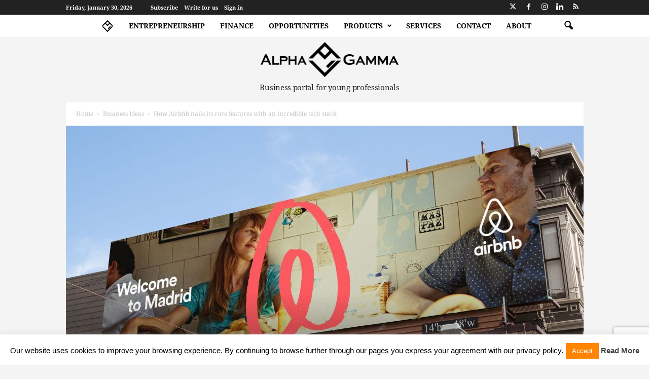

--- FILE ---
content_type: text/html; charset=utf-8
request_url: https://www.google.com/recaptcha/api2/anchor?ar=1&k=6LfjzssaAAAAANF-m2PTw5CQ-54unlpy_O6bGh30&co=aHR0cHM6Ly93d3cuYWxwaGFnYW1tYS5ldTo0NDM.&hl=en&v=N67nZn4AqZkNcbeMu4prBgzg&size=invisible&anchor-ms=20000&execute-ms=30000&cb=k805huf1pjfo
body_size: 48850
content:
<!DOCTYPE HTML><html dir="ltr" lang="en"><head><meta http-equiv="Content-Type" content="text/html; charset=UTF-8">
<meta http-equiv="X-UA-Compatible" content="IE=edge">
<title>reCAPTCHA</title>
<style type="text/css">
/* cyrillic-ext */
@font-face {
  font-family: 'Roboto';
  font-style: normal;
  font-weight: 400;
  font-stretch: 100%;
  src: url(//fonts.gstatic.com/s/roboto/v48/KFO7CnqEu92Fr1ME7kSn66aGLdTylUAMa3GUBHMdazTgWw.woff2) format('woff2');
  unicode-range: U+0460-052F, U+1C80-1C8A, U+20B4, U+2DE0-2DFF, U+A640-A69F, U+FE2E-FE2F;
}
/* cyrillic */
@font-face {
  font-family: 'Roboto';
  font-style: normal;
  font-weight: 400;
  font-stretch: 100%;
  src: url(//fonts.gstatic.com/s/roboto/v48/KFO7CnqEu92Fr1ME7kSn66aGLdTylUAMa3iUBHMdazTgWw.woff2) format('woff2');
  unicode-range: U+0301, U+0400-045F, U+0490-0491, U+04B0-04B1, U+2116;
}
/* greek-ext */
@font-face {
  font-family: 'Roboto';
  font-style: normal;
  font-weight: 400;
  font-stretch: 100%;
  src: url(//fonts.gstatic.com/s/roboto/v48/KFO7CnqEu92Fr1ME7kSn66aGLdTylUAMa3CUBHMdazTgWw.woff2) format('woff2');
  unicode-range: U+1F00-1FFF;
}
/* greek */
@font-face {
  font-family: 'Roboto';
  font-style: normal;
  font-weight: 400;
  font-stretch: 100%;
  src: url(//fonts.gstatic.com/s/roboto/v48/KFO7CnqEu92Fr1ME7kSn66aGLdTylUAMa3-UBHMdazTgWw.woff2) format('woff2');
  unicode-range: U+0370-0377, U+037A-037F, U+0384-038A, U+038C, U+038E-03A1, U+03A3-03FF;
}
/* math */
@font-face {
  font-family: 'Roboto';
  font-style: normal;
  font-weight: 400;
  font-stretch: 100%;
  src: url(//fonts.gstatic.com/s/roboto/v48/KFO7CnqEu92Fr1ME7kSn66aGLdTylUAMawCUBHMdazTgWw.woff2) format('woff2');
  unicode-range: U+0302-0303, U+0305, U+0307-0308, U+0310, U+0312, U+0315, U+031A, U+0326-0327, U+032C, U+032F-0330, U+0332-0333, U+0338, U+033A, U+0346, U+034D, U+0391-03A1, U+03A3-03A9, U+03B1-03C9, U+03D1, U+03D5-03D6, U+03F0-03F1, U+03F4-03F5, U+2016-2017, U+2034-2038, U+203C, U+2040, U+2043, U+2047, U+2050, U+2057, U+205F, U+2070-2071, U+2074-208E, U+2090-209C, U+20D0-20DC, U+20E1, U+20E5-20EF, U+2100-2112, U+2114-2115, U+2117-2121, U+2123-214F, U+2190, U+2192, U+2194-21AE, U+21B0-21E5, U+21F1-21F2, U+21F4-2211, U+2213-2214, U+2216-22FF, U+2308-230B, U+2310, U+2319, U+231C-2321, U+2336-237A, U+237C, U+2395, U+239B-23B7, U+23D0, U+23DC-23E1, U+2474-2475, U+25AF, U+25B3, U+25B7, U+25BD, U+25C1, U+25CA, U+25CC, U+25FB, U+266D-266F, U+27C0-27FF, U+2900-2AFF, U+2B0E-2B11, U+2B30-2B4C, U+2BFE, U+3030, U+FF5B, U+FF5D, U+1D400-1D7FF, U+1EE00-1EEFF;
}
/* symbols */
@font-face {
  font-family: 'Roboto';
  font-style: normal;
  font-weight: 400;
  font-stretch: 100%;
  src: url(//fonts.gstatic.com/s/roboto/v48/KFO7CnqEu92Fr1ME7kSn66aGLdTylUAMaxKUBHMdazTgWw.woff2) format('woff2');
  unicode-range: U+0001-000C, U+000E-001F, U+007F-009F, U+20DD-20E0, U+20E2-20E4, U+2150-218F, U+2190, U+2192, U+2194-2199, U+21AF, U+21E6-21F0, U+21F3, U+2218-2219, U+2299, U+22C4-22C6, U+2300-243F, U+2440-244A, U+2460-24FF, U+25A0-27BF, U+2800-28FF, U+2921-2922, U+2981, U+29BF, U+29EB, U+2B00-2BFF, U+4DC0-4DFF, U+FFF9-FFFB, U+10140-1018E, U+10190-1019C, U+101A0, U+101D0-101FD, U+102E0-102FB, U+10E60-10E7E, U+1D2C0-1D2D3, U+1D2E0-1D37F, U+1F000-1F0FF, U+1F100-1F1AD, U+1F1E6-1F1FF, U+1F30D-1F30F, U+1F315, U+1F31C, U+1F31E, U+1F320-1F32C, U+1F336, U+1F378, U+1F37D, U+1F382, U+1F393-1F39F, U+1F3A7-1F3A8, U+1F3AC-1F3AF, U+1F3C2, U+1F3C4-1F3C6, U+1F3CA-1F3CE, U+1F3D4-1F3E0, U+1F3ED, U+1F3F1-1F3F3, U+1F3F5-1F3F7, U+1F408, U+1F415, U+1F41F, U+1F426, U+1F43F, U+1F441-1F442, U+1F444, U+1F446-1F449, U+1F44C-1F44E, U+1F453, U+1F46A, U+1F47D, U+1F4A3, U+1F4B0, U+1F4B3, U+1F4B9, U+1F4BB, U+1F4BF, U+1F4C8-1F4CB, U+1F4D6, U+1F4DA, U+1F4DF, U+1F4E3-1F4E6, U+1F4EA-1F4ED, U+1F4F7, U+1F4F9-1F4FB, U+1F4FD-1F4FE, U+1F503, U+1F507-1F50B, U+1F50D, U+1F512-1F513, U+1F53E-1F54A, U+1F54F-1F5FA, U+1F610, U+1F650-1F67F, U+1F687, U+1F68D, U+1F691, U+1F694, U+1F698, U+1F6AD, U+1F6B2, U+1F6B9-1F6BA, U+1F6BC, U+1F6C6-1F6CF, U+1F6D3-1F6D7, U+1F6E0-1F6EA, U+1F6F0-1F6F3, U+1F6F7-1F6FC, U+1F700-1F7FF, U+1F800-1F80B, U+1F810-1F847, U+1F850-1F859, U+1F860-1F887, U+1F890-1F8AD, U+1F8B0-1F8BB, U+1F8C0-1F8C1, U+1F900-1F90B, U+1F93B, U+1F946, U+1F984, U+1F996, U+1F9E9, U+1FA00-1FA6F, U+1FA70-1FA7C, U+1FA80-1FA89, U+1FA8F-1FAC6, U+1FACE-1FADC, U+1FADF-1FAE9, U+1FAF0-1FAF8, U+1FB00-1FBFF;
}
/* vietnamese */
@font-face {
  font-family: 'Roboto';
  font-style: normal;
  font-weight: 400;
  font-stretch: 100%;
  src: url(//fonts.gstatic.com/s/roboto/v48/KFO7CnqEu92Fr1ME7kSn66aGLdTylUAMa3OUBHMdazTgWw.woff2) format('woff2');
  unicode-range: U+0102-0103, U+0110-0111, U+0128-0129, U+0168-0169, U+01A0-01A1, U+01AF-01B0, U+0300-0301, U+0303-0304, U+0308-0309, U+0323, U+0329, U+1EA0-1EF9, U+20AB;
}
/* latin-ext */
@font-face {
  font-family: 'Roboto';
  font-style: normal;
  font-weight: 400;
  font-stretch: 100%;
  src: url(//fonts.gstatic.com/s/roboto/v48/KFO7CnqEu92Fr1ME7kSn66aGLdTylUAMa3KUBHMdazTgWw.woff2) format('woff2');
  unicode-range: U+0100-02BA, U+02BD-02C5, U+02C7-02CC, U+02CE-02D7, U+02DD-02FF, U+0304, U+0308, U+0329, U+1D00-1DBF, U+1E00-1E9F, U+1EF2-1EFF, U+2020, U+20A0-20AB, U+20AD-20C0, U+2113, U+2C60-2C7F, U+A720-A7FF;
}
/* latin */
@font-face {
  font-family: 'Roboto';
  font-style: normal;
  font-weight: 400;
  font-stretch: 100%;
  src: url(//fonts.gstatic.com/s/roboto/v48/KFO7CnqEu92Fr1ME7kSn66aGLdTylUAMa3yUBHMdazQ.woff2) format('woff2');
  unicode-range: U+0000-00FF, U+0131, U+0152-0153, U+02BB-02BC, U+02C6, U+02DA, U+02DC, U+0304, U+0308, U+0329, U+2000-206F, U+20AC, U+2122, U+2191, U+2193, U+2212, U+2215, U+FEFF, U+FFFD;
}
/* cyrillic-ext */
@font-face {
  font-family: 'Roboto';
  font-style: normal;
  font-weight: 500;
  font-stretch: 100%;
  src: url(//fonts.gstatic.com/s/roboto/v48/KFO7CnqEu92Fr1ME7kSn66aGLdTylUAMa3GUBHMdazTgWw.woff2) format('woff2');
  unicode-range: U+0460-052F, U+1C80-1C8A, U+20B4, U+2DE0-2DFF, U+A640-A69F, U+FE2E-FE2F;
}
/* cyrillic */
@font-face {
  font-family: 'Roboto';
  font-style: normal;
  font-weight: 500;
  font-stretch: 100%;
  src: url(//fonts.gstatic.com/s/roboto/v48/KFO7CnqEu92Fr1ME7kSn66aGLdTylUAMa3iUBHMdazTgWw.woff2) format('woff2');
  unicode-range: U+0301, U+0400-045F, U+0490-0491, U+04B0-04B1, U+2116;
}
/* greek-ext */
@font-face {
  font-family: 'Roboto';
  font-style: normal;
  font-weight: 500;
  font-stretch: 100%;
  src: url(//fonts.gstatic.com/s/roboto/v48/KFO7CnqEu92Fr1ME7kSn66aGLdTylUAMa3CUBHMdazTgWw.woff2) format('woff2');
  unicode-range: U+1F00-1FFF;
}
/* greek */
@font-face {
  font-family: 'Roboto';
  font-style: normal;
  font-weight: 500;
  font-stretch: 100%;
  src: url(//fonts.gstatic.com/s/roboto/v48/KFO7CnqEu92Fr1ME7kSn66aGLdTylUAMa3-UBHMdazTgWw.woff2) format('woff2');
  unicode-range: U+0370-0377, U+037A-037F, U+0384-038A, U+038C, U+038E-03A1, U+03A3-03FF;
}
/* math */
@font-face {
  font-family: 'Roboto';
  font-style: normal;
  font-weight: 500;
  font-stretch: 100%;
  src: url(//fonts.gstatic.com/s/roboto/v48/KFO7CnqEu92Fr1ME7kSn66aGLdTylUAMawCUBHMdazTgWw.woff2) format('woff2');
  unicode-range: U+0302-0303, U+0305, U+0307-0308, U+0310, U+0312, U+0315, U+031A, U+0326-0327, U+032C, U+032F-0330, U+0332-0333, U+0338, U+033A, U+0346, U+034D, U+0391-03A1, U+03A3-03A9, U+03B1-03C9, U+03D1, U+03D5-03D6, U+03F0-03F1, U+03F4-03F5, U+2016-2017, U+2034-2038, U+203C, U+2040, U+2043, U+2047, U+2050, U+2057, U+205F, U+2070-2071, U+2074-208E, U+2090-209C, U+20D0-20DC, U+20E1, U+20E5-20EF, U+2100-2112, U+2114-2115, U+2117-2121, U+2123-214F, U+2190, U+2192, U+2194-21AE, U+21B0-21E5, U+21F1-21F2, U+21F4-2211, U+2213-2214, U+2216-22FF, U+2308-230B, U+2310, U+2319, U+231C-2321, U+2336-237A, U+237C, U+2395, U+239B-23B7, U+23D0, U+23DC-23E1, U+2474-2475, U+25AF, U+25B3, U+25B7, U+25BD, U+25C1, U+25CA, U+25CC, U+25FB, U+266D-266F, U+27C0-27FF, U+2900-2AFF, U+2B0E-2B11, U+2B30-2B4C, U+2BFE, U+3030, U+FF5B, U+FF5D, U+1D400-1D7FF, U+1EE00-1EEFF;
}
/* symbols */
@font-face {
  font-family: 'Roboto';
  font-style: normal;
  font-weight: 500;
  font-stretch: 100%;
  src: url(//fonts.gstatic.com/s/roboto/v48/KFO7CnqEu92Fr1ME7kSn66aGLdTylUAMaxKUBHMdazTgWw.woff2) format('woff2');
  unicode-range: U+0001-000C, U+000E-001F, U+007F-009F, U+20DD-20E0, U+20E2-20E4, U+2150-218F, U+2190, U+2192, U+2194-2199, U+21AF, U+21E6-21F0, U+21F3, U+2218-2219, U+2299, U+22C4-22C6, U+2300-243F, U+2440-244A, U+2460-24FF, U+25A0-27BF, U+2800-28FF, U+2921-2922, U+2981, U+29BF, U+29EB, U+2B00-2BFF, U+4DC0-4DFF, U+FFF9-FFFB, U+10140-1018E, U+10190-1019C, U+101A0, U+101D0-101FD, U+102E0-102FB, U+10E60-10E7E, U+1D2C0-1D2D3, U+1D2E0-1D37F, U+1F000-1F0FF, U+1F100-1F1AD, U+1F1E6-1F1FF, U+1F30D-1F30F, U+1F315, U+1F31C, U+1F31E, U+1F320-1F32C, U+1F336, U+1F378, U+1F37D, U+1F382, U+1F393-1F39F, U+1F3A7-1F3A8, U+1F3AC-1F3AF, U+1F3C2, U+1F3C4-1F3C6, U+1F3CA-1F3CE, U+1F3D4-1F3E0, U+1F3ED, U+1F3F1-1F3F3, U+1F3F5-1F3F7, U+1F408, U+1F415, U+1F41F, U+1F426, U+1F43F, U+1F441-1F442, U+1F444, U+1F446-1F449, U+1F44C-1F44E, U+1F453, U+1F46A, U+1F47D, U+1F4A3, U+1F4B0, U+1F4B3, U+1F4B9, U+1F4BB, U+1F4BF, U+1F4C8-1F4CB, U+1F4D6, U+1F4DA, U+1F4DF, U+1F4E3-1F4E6, U+1F4EA-1F4ED, U+1F4F7, U+1F4F9-1F4FB, U+1F4FD-1F4FE, U+1F503, U+1F507-1F50B, U+1F50D, U+1F512-1F513, U+1F53E-1F54A, U+1F54F-1F5FA, U+1F610, U+1F650-1F67F, U+1F687, U+1F68D, U+1F691, U+1F694, U+1F698, U+1F6AD, U+1F6B2, U+1F6B9-1F6BA, U+1F6BC, U+1F6C6-1F6CF, U+1F6D3-1F6D7, U+1F6E0-1F6EA, U+1F6F0-1F6F3, U+1F6F7-1F6FC, U+1F700-1F7FF, U+1F800-1F80B, U+1F810-1F847, U+1F850-1F859, U+1F860-1F887, U+1F890-1F8AD, U+1F8B0-1F8BB, U+1F8C0-1F8C1, U+1F900-1F90B, U+1F93B, U+1F946, U+1F984, U+1F996, U+1F9E9, U+1FA00-1FA6F, U+1FA70-1FA7C, U+1FA80-1FA89, U+1FA8F-1FAC6, U+1FACE-1FADC, U+1FADF-1FAE9, U+1FAF0-1FAF8, U+1FB00-1FBFF;
}
/* vietnamese */
@font-face {
  font-family: 'Roboto';
  font-style: normal;
  font-weight: 500;
  font-stretch: 100%;
  src: url(//fonts.gstatic.com/s/roboto/v48/KFO7CnqEu92Fr1ME7kSn66aGLdTylUAMa3OUBHMdazTgWw.woff2) format('woff2');
  unicode-range: U+0102-0103, U+0110-0111, U+0128-0129, U+0168-0169, U+01A0-01A1, U+01AF-01B0, U+0300-0301, U+0303-0304, U+0308-0309, U+0323, U+0329, U+1EA0-1EF9, U+20AB;
}
/* latin-ext */
@font-face {
  font-family: 'Roboto';
  font-style: normal;
  font-weight: 500;
  font-stretch: 100%;
  src: url(//fonts.gstatic.com/s/roboto/v48/KFO7CnqEu92Fr1ME7kSn66aGLdTylUAMa3KUBHMdazTgWw.woff2) format('woff2');
  unicode-range: U+0100-02BA, U+02BD-02C5, U+02C7-02CC, U+02CE-02D7, U+02DD-02FF, U+0304, U+0308, U+0329, U+1D00-1DBF, U+1E00-1E9F, U+1EF2-1EFF, U+2020, U+20A0-20AB, U+20AD-20C0, U+2113, U+2C60-2C7F, U+A720-A7FF;
}
/* latin */
@font-face {
  font-family: 'Roboto';
  font-style: normal;
  font-weight: 500;
  font-stretch: 100%;
  src: url(//fonts.gstatic.com/s/roboto/v48/KFO7CnqEu92Fr1ME7kSn66aGLdTylUAMa3yUBHMdazQ.woff2) format('woff2');
  unicode-range: U+0000-00FF, U+0131, U+0152-0153, U+02BB-02BC, U+02C6, U+02DA, U+02DC, U+0304, U+0308, U+0329, U+2000-206F, U+20AC, U+2122, U+2191, U+2193, U+2212, U+2215, U+FEFF, U+FFFD;
}
/* cyrillic-ext */
@font-face {
  font-family: 'Roboto';
  font-style: normal;
  font-weight: 900;
  font-stretch: 100%;
  src: url(//fonts.gstatic.com/s/roboto/v48/KFO7CnqEu92Fr1ME7kSn66aGLdTylUAMa3GUBHMdazTgWw.woff2) format('woff2');
  unicode-range: U+0460-052F, U+1C80-1C8A, U+20B4, U+2DE0-2DFF, U+A640-A69F, U+FE2E-FE2F;
}
/* cyrillic */
@font-face {
  font-family: 'Roboto';
  font-style: normal;
  font-weight: 900;
  font-stretch: 100%;
  src: url(//fonts.gstatic.com/s/roboto/v48/KFO7CnqEu92Fr1ME7kSn66aGLdTylUAMa3iUBHMdazTgWw.woff2) format('woff2');
  unicode-range: U+0301, U+0400-045F, U+0490-0491, U+04B0-04B1, U+2116;
}
/* greek-ext */
@font-face {
  font-family: 'Roboto';
  font-style: normal;
  font-weight: 900;
  font-stretch: 100%;
  src: url(//fonts.gstatic.com/s/roboto/v48/KFO7CnqEu92Fr1ME7kSn66aGLdTylUAMa3CUBHMdazTgWw.woff2) format('woff2');
  unicode-range: U+1F00-1FFF;
}
/* greek */
@font-face {
  font-family: 'Roboto';
  font-style: normal;
  font-weight: 900;
  font-stretch: 100%;
  src: url(//fonts.gstatic.com/s/roboto/v48/KFO7CnqEu92Fr1ME7kSn66aGLdTylUAMa3-UBHMdazTgWw.woff2) format('woff2');
  unicode-range: U+0370-0377, U+037A-037F, U+0384-038A, U+038C, U+038E-03A1, U+03A3-03FF;
}
/* math */
@font-face {
  font-family: 'Roboto';
  font-style: normal;
  font-weight: 900;
  font-stretch: 100%;
  src: url(//fonts.gstatic.com/s/roboto/v48/KFO7CnqEu92Fr1ME7kSn66aGLdTylUAMawCUBHMdazTgWw.woff2) format('woff2');
  unicode-range: U+0302-0303, U+0305, U+0307-0308, U+0310, U+0312, U+0315, U+031A, U+0326-0327, U+032C, U+032F-0330, U+0332-0333, U+0338, U+033A, U+0346, U+034D, U+0391-03A1, U+03A3-03A9, U+03B1-03C9, U+03D1, U+03D5-03D6, U+03F0-03F1, U+03F4-03F5, U+2016-2017, U+2034-2038, U+203C, U+2040, U+2043, U+2047, U+2050, U+2057, U+205F, U+2070-2071, U+2074-208E, U+2090-209C, U+20D0-20DC, U+20E1, U+20E5-20EF, U+2100-2112, U+2114-2115, U+2117-2121, U+2123-214F, U+2190, U+2192, U+2194-21AE, U+21B0-21E5, U+21F1-21F2, U+21F4-2211, U+2213-2214, U+2216-22FF, U+2308-230B, U+2310, U+2319, U+231C-2321, U+2336-237A, U+237C, U+2395, U+239B-23B7, U+23D0, U+23DC-23E1, U+2474-2475, U+25AF, U+25B3, U+25B7, U+25BD, U+25C1, U+25CA, U+25CC, U+25FB, U+266D-266F, U+27C0-27FF, U+2900-2AFF, U+2B0E-2B11, U+2B30-2B4C, U+2BFE, U+3030, U+FF5B, U+FF5D, U+1D400-1D7FF, U+1EE00-1EEFF;
}
/* symbols */
@font-face {
  font-family: 'Roboto';
  font-style: normal;
  font-weight: 900;
  font-stretch: 100%;
  src: url(//fonts.gstatic.com/s/roboto/v48/KFO7CnqEu92Fr1ME7kSn66aGLdTylUAMaxKUBHMdazTgWw.woff2) format('woff2');
  unicode-range: U+0001-000C, U+000E-001F, U+007F-009F, U+20DD-20E0, U+20E2-20E4, U+2150-218F, U+2190, U+2192, U+2194-2199, U+21AF, U+21E6-21F0, U+21F3, U+2218-2219, U+2299, U+22C4-22C6, U+2300-243F, U+2440-244A, U+2460-24FF, U+25A0-27BF, U+2800-28FF, U+2921-2922, U+2981, U+29BF, U+29EB, U+2B00-2BFF, U+4DC0-4DFF, U+FFF9-FFFB, U+10140-1018E, U+10190-1019C, U+101A0, U+101D0-101FD, U+102E0-102FB, U+10E60-10E7E, U+1D2C0-1D2D3, U+1D2E0-1D37F, U+1F000-1F0FF, U+1F100-1F1AD, U+1F1E6-1F1FF, U+1F30D-1F30F, U+1F315, U+1F31C, U+1F31E, U+1F320-1F32C, U+1F336, U+1F378, U+1F37D, U+1F382, U+1F393-1F39F, U+1F3A7-1F3A8, U+1F3AC-1F3AF, U+1F3C2, U+1F3C4-1F3C6, U+1F3CA-1F3CE, U+1F3D4-1F3E0, U+1F3ED, U+1F3F1-1F3F3, U+1F3F5-1F3F7, U+1F408, U+1F415, U+1F41F, U+1F426, U+1F43F, U+1F441-1F442, U+1F444, U+1F446-1F449, U+1F44C-1F44E, U+1F453, U+1F46A, U+1F47D, U+1F4A3, U+1F4B0, U+1F4B3, U+1F4B9, U+1F4BB, U+1F4BF, U+1F4C8-1F4CB, U+1F4D6, U+1F4DA, U+1F4DF, U+1F4E3-1F4E6, U+1F4EA-1F4ED, U+1F4F7, U+1F4F9-1F4FB, U+1F4FD-1F4FE, U+1F503, U+1F507-1F50B, U+1F50D, U+1F512-1F513, U+1F53E-1F54A, U+1F54F-1F5FA, U+1F610, U+1F650-1F67F, U+1F687, U+1F68D, U+1F691, U+1F694, U+1F698, U+1F6AD, U+1F6B2, U+1F6B9-1F6BA, U+1F6BC, U+1F6C6-1F6CF, U+1F6D3-1F6D7, U+1F6E0-1F6EA, U+1F6F0-1F6F3, U+1F6F7-1F6FC, U+1F700-1F7FF, U+1F800-1F80B, U+1F810-1F847, U+1F850-1F859, U+1F860-1F887, U+1F890-1F8AD, U+1F8B0-1F8BB, U+1F8C0-1F8C1, U+1F900-1F90B, U+1F93B, U+1F946, U+1F984, U+1F996, U+1F9E9, U+1FA00-1FA6F, U+1FA70-1FA7C, U+1FA80-1FA89, U+1FA8F-1FAC6, U+1FACE-1FADC, U+1FADF-1FAE9, U+1FAF0-1FAF8, U+1FB00-1FBFF;
}
/* vietnamese */
@font-face {
  font-family: 'Roboto';
  font-style: normal;
  font-weight: 900;
  font-stretch: 100%;
  src: url(//fonts.gstatic.com/s/roboto/v48/KFO7CnqEu92Fr1ME7kSn66aGLdTylUAMa3OUBHMdazTgWw.woff2) format('woff2');
  unicode-range: U+0102-0103, U+0110-0111, U+0128-0129, U+0168-0169, U+01A0-01A1, U+01AF-01B0, U+0300-0301, U+0303-0304, U+0308-0309, U+0323, U+0329, U+1EA0-1EF9, U+20AB;
}
/* latin-ext */
@font-face {
  font-family: 'Roboto';
  font-style: normal;
  font-weight: 900;
  font-stretch: 100%;
  src: url(//fonts.gstatic.com/s/roboto/v48/KFO7CnqEu92Fr1ME7kSn66aGLdTylUAMa3KUBHMdazTgWw.woff2) format('woff2');
  unicode-range: U+0100-02BA, U+02BD-02C5, U+02C7-02CC, U+02CE-02D7, U+02DD-02FF, U+0304, U+0308, U+0329, U+1D00-1DBF, U+1E00-1E9F, U+1EF2-1EFF, U+2020, U+20A0-20AB, U+20AD-20C0, U+2113, U+2C60-2C7F, U+A720-A7FF;
}
/* latin */
@font-face {
  font-family: 'Roboto';
  font-style: normal;
  font-weight: 900;
  font-stretch: 100%;
  src: url(//fonts.gstatic.com/s/roboto/v48/KFO7CnqEu92Fr1ME7kSn66aGLdTylUAMa3yUBHMdazQ.woff2) format('woff2');
  unicode-range: U+0000-00FF, U+0131, U+0152-0153, U+02BB-02BC, U+02C6, U+02DA, U+02DC, U+0304, U+0308, U+0329, U+2000-206F, U+20AC, U+2122, U+2191, U+2193, U+2212, U+2215, U+FEFF, U+FFFD;
}

</style>
<link rel="stylesheet" type="text/css" href="https://www.gstatic.com/recaptcha/releases/N67nZn4AqZkNcbeMu4prBgzg/styles__ltr.css">
<script nonce="ZJOqYh41Uivqo4XIuBG_5g" type="text/javascript">window['__recaptcha_api'] = 'https://www.google.com/recaptcha/api2/';</script>
<script type="text/javascript" src="https://www.gstatic.com/recaptcha/releases/N67nZn4AqZkNcbeMu4prBgzg/recaptcha__en.js" nonce="ZJOqYh41Uivqo4XIuBG_5g">
      
    </script></head>
<body><div id="rc-anchor-alert" class="rc-anchor-alert"></div>
<input type="hidden" id="recaptcha-token" value="[base64]">
<script type="text/javascript" nonce="ZJOqYh41Uivqo4XIuBG_5g">
      recaptcha.anchor.Main.init("[\x22ainput\x22,[\x22bgdata\x22,\x22\x22,\[base64]/[base64]/[base64]/ZyhXLGgpOnEoW04sMjEsbF0sVywwKSxoKSxmYWxzZSxmYWxzZSl9Y2F0Y2goayl7RygzNTgsVyk/[base64]/[base64]/[base64]/[base64]/[base64]/[base64]/[base64]/bmV3IEJbT10oRFswXSk6dz09Mj9uZXcgQltPXShEWzBdLERbMV0pOnc9PTM/bmV3IEJbT10oRFswXSxEWzFdLERbMl0pOnc9PTQ/[base64]/[base64]/[base64]/[base64]/[base64]\\u003d\x22,\[base64]\\u003d\x22,\x22KcOWe8KgYMKCdsOjEDpLW8OXw5LDtMOowrfCn8KHbXtibMKAZ1dPwrDDsMKvwrPCjMKRLcOPGCdsVAYTY3tSb8OqUMKZwrvCtsKWwqgow67CqMOtw6JBfcOeVsOjbsOdw6g0w5/ChMOBwobDsMOswoADJUPChlbChcORbEPCp8K1w6jDnSbDr2jCt8K6wo1cJ8OvXMOfw6PCnybDlAZ5wo/DucK7UcO9w7zDvsOBw7RYCsOtw5rDgMOmN8KmwqF6dMKAUjvDk8Kqw4DCiycSw7DDhMKTaE3DsWXDs8Kow4V0w4oBIMKRw55YUMOtdzbCrMK/FCvCsHbDiydjcMOKUEnDk1zClDXClXPCqkLCk2ovZ8KTQsKnwrnDmMKlwrzDkhvDikDCiFDClsKKw60dPCDDqyLCjDbCksKSFsONw5FnwoshdsKDfFFxw51WclpKwqPCjsO6GcKCNRzDu2XCi8OdwrDCnRt6wofDvX/DoUAnPSDDl2cTRgfDuMOjD8OFw4otw5kDw7EJVy1RMEHCkcKew6DCunxTw4HChiHDly/[base64]/[base64]/OMKKw4PCl8OcwqvDiBsswrvCu3JTwq4Ew6ZGw7rDrcOlwq4jUsKKI1wvRgfClxtRw5NUFmV0w4zCqMK3w47CsnACw4zDl8OCOznClcOFw5HDusOpwpHCp2rDssK0VMOzHcKFwq7CtsKww5zCrcKzw5nCscK/woFLaiUCwoHDnXzCsypwacKScsKFwrDCicOIw7kywoLCk8K6w7MbQiNnESZYwr9Tw47DvcOTfMKEIDfCjcKFwqrDpMObLMOIdcOeFMKgQMK8aATDvhjCqyrDqk3CksOnJQzDhmHDr8K9w4ERwoLDiQNXwpXDsMOXQsK/flFwaE0nw4pPU8KNwp7DnGVTF8KZwoAjw7oYDXzCqF1fe0YBADvCj2tXahnDmzDDk3lSw5/DnVFFw4jCv8KvU2VFwpnCssKow5F2w7l9w7RSesOnwqzClSzDmlfCqW9dw6TDrWDDl8Ktwrs+wrk/dcK8wq7CnMOKwqFzw4klw6LDgBvCkyQVbR/CqsOmw6DCtsKaMcOsw4/Dl3LDrMOYVcKoQ1kww43ChsO4HUsBRcKmUg8IwrsYwqwtwosUacOnCg7Ct8Onw4UifsKXXGZVw4ccwrXCmQZBZ8O2JnHCrMOHJ0LCt8OTOiF/wodXw6xDdcKcw43CpsOUPMOCaQctw4rDscOnw6w1NMKCwrgww5zDsxNBcMO2WQ/DtsOIXQTDvFnCq33CvsK0w6PCqcK5JRbCtcOfOyIKwpMHIx1yw4VYVjvDkSjDmg4ZA8OIdcKgw4bDpGjDtMO/w7jDjHbDgVbDtVPCqsKUw6ZDw4ogL3xAPMKfwoHCmzrCocOUw5rCi2JRKURrfQzDsBx9w7DDiAZYwoFkdFLCrcK3w6bDpcOnUl3DuiXCgsKnO8OeEzwiwo/DqcOTwrTDrVQ4BMOfEMOywrDCtkjCgBjDhWHCtQzDjRtZFsOlPXdTETMawoxqQMOUw4cJcsKxXEwaRE3DqD7CpsKEdD/CvAI1LMK1OnzDssO9KF7DpMOhecO3HFcLw4HDmMOQQ2DCksOEeV/[base64]/SkfCmzHCoy3DgHINTBwyURJyw4tSHsOnRMOTw4FDV1TCgMOPw6fDoSPCrMOeYSNOWGzDmsOMwr8+wqJtwrnDrHgQR8K0M8OFWlHCsikVw5fDo8KtwpRwwpEZWMOFwowaw5MgwoRGVMKxwqHCu8K/FsOsVkXDl21Mwo3CrCbCssK7w4kfNsKRw4DCtCsPMHHDgxhKPmDDjUFrw7HCrsO3w5lNdR8VK8OvwobDqsOqYMKfw5F8wpcEWcO0wpgPRsKeGGwQD1ZpwqbCncOzwovCmsOSPzgvwoEYfMK8RzXCpkHCkcK5wpYnK3wWwoRIw4xbL8O+C8Obw74NaFJOew3CpsO/bsOoSMKAOMO0w5k+wos2wqrCv8KJw406OEbCncK1w5E/HkDDjsOow5XCusOXw4F0wr1geljDiRrCgQPCp8Ohw5HCnD8PXsKqwqzDilxeARzCswwxwqtOGMKkd3tpRF3Dg0tnw6Jtwp/DjAjDs2IkwqF0FUTCg1fCtcOUwp14ZVPDncK0wpPCiMOBwpQlU8O0ViHDtsO7PThLw5Y/cEROa8OOKMKKM1rDuB8RY0fCglhbw4l7G2rDtMOsAsOAwp3Du17ClMOew5bClMKhGzARwobCsMKFwohBwpBaKMKMCMOpQsOmw6BKwq3CtFnDpMKxGU/CujbCrMKlYUbDrMOlGsKtw5TCp8ONw6wlwr17PUPDl8OpZzg+wqrCvzLCnGbDg20JGwxRwpXDugoMMXLCiWrDgsO8LQBgw6QmGw4nL8KORcOnYELCtWfClcOTwqgZw5sGf3Qpw5YWw5vDpRjCmU9BOMOaASInwp9lSMK/HMOfw6rCjg1Ewph1w6fCqBXCi07Dj8OKD3XDriTCoWlFw4Q5ey7CkcONwpsuS8ODw7HDkyvChVTDm0J6TcORL8OQa8OvWBA9XiZIwocKw4/Ct1NpRsOLwq3Dq8OzwoNLcMKTLsONwr86w6kQNsKrwrPDhQfDhzvDscOXbU3CmcOID8KhwobCr248P1DDrgjCksOVw5ZaFsKNL8K4wp9Ww5p3RVvCq8OiHcKiLR1+w4vDoV5ow5FWcV7Cozx/[base64]/[base64]/DvMKlesKqwoIVw6jDszrDs3EWw4DCiGHCv8OYAHQvXC4ZbkrDoy9+wqzDr0zDscOsw5rDkgjDhsOaV8KLwpzCrcKXJcKHCWTCqCJ3K8KySWzCs8K1b8OdPsOrw5jDmcKMw48Xw4XCohbCnm1TJm1GKBnDhGHDgMKJe8OOw47CoMKGwpfCssORwoVNX2U/HEV2X3kkPsOBwo/Dl1fDsF4/[base64]/[base64]/CoUjCiXhGQ3Avw7nCkxscw5dyCMKhwrJDXMOPDzJyXXQzf8KVwqLCsgEFeMKWwohlfcO6HMK4wqzCjXUgw7/CncKYw4lEw50HRcOlwrnCsSjCmcK7wr3DkMOgXMKvdgfDvBfCjB/CksKFw5vCj8O+w59Cw7ogw6PDrFXCucO+w7fCjl7DvsK7KkA7woEGw7hwccKZwpkScMK6w5nDlA7DsCTCkC8rw4wzwqPDkhXDkcK8R8OVwq/[base64]/CusKnJcK+w5QnbCvCr8O6w5TDm8OZBcK6w4cLwo0lOk1NMUZVw47CncOie0FdIcO8w7/[base64]/Do0TDizLCr8KDwrV6fcO8AsKTQwDCpsKTRsK7wqZAw67CjjpPwpgHDGfDsB5Qwp8WGghlVxvCvMKwwq7CusOrfi4Ewp/[base64]/w7rCmzjClcKkw67CmWYJUcKqC2UHc8KlfsOKwoLCkcOFw7Yfwr3CrMO7ShDDrxJOw5/[base64]/DtlvDnsOCw47DusObwqNCPMOYICN1TXkyNz/CvkHCgS/CtX7Dt04HDMKWB8KEwqbCqwbDv1rDp8KyQQLDpsKrJ8OJwrbDjsK/csOJDMKsw58xP0Rpw6vDnHzCksO/wq/DjAPCpFPDmg9Vw6zCtcKrwrMWeMKWw6PCmB3Dv8O6DizDn8OXwpgCVD5eHcOzLk1nw4NGT8OmwoDCjsK1A8Kiw5zDrsK5wrfCvBJCwq02w4Rcw6XDoMO/H3HCpFjCu8KyRjwWwqdGwrBtLcKCcDEDwrDCrMOow6oeBiY8f8KBGMKmaMKHOQolw4wbw557QcOzJcOKIcOPT8ORw6pxwoPCncK+w7/DtX09OcKMw5ckw7fClcO5w6lgwrl2KVVFeMO/[base64]/[base64]/[base64]/CjsOdexkYwqTCt8KDTC8bTsKwEVDDuXESw6s9M8Odw70PwpRBAFdtJzM6w6UpLMOJw4/Dpy03WTvCuMKKfUPDvMOMw6pWfzZoEhTDozHCrsKxw6HDjcKNEMOfw7QJw4DCu8KQLcO1WsOzBntCw558CsO/wpRBw4TCklXClMKJF8KIwr7CgGbDkXHDvsKSY3t4woUcdBTCp1HDnxjCisK2Eg92wp3DoG/CuMOaw7vDg8K/Bg00WMOCwr/CqiTDlMKrIVFbw74Kwq7DlUfCrgFhCsOHw5HCqMOkJx/Dn8KERB/[base64]/Ds2cawoscw5tfw7Uffi/CscKJdcK7wqvCt8OWwpMJwqFnQCkvSBxFXHfCjRENfsOVw6/CuA0iPiXDtjU4GMKrw6/DhMKlQMOiw5tXw6gMwprDkBxNwo52IAhkfRRWLcOxMcONw6pWwrrDsMK9woRWCMKGwoJaCsOswrwPPDwkwp1lw5nCjcKiL8O4wpzDjMOVw4HCpcOlX1EKS33Cvydab8KPwpTDimjDkDzDgUfCvsOxwr13BCPDgi7DrcKFa8KZw4Qaw6dRw5/CgsOUw5ldXgPDkCFATH4awq/Dp8OkAMKTwpzDsChHwq9UGwPDi8KlbcO8acOxfcKgw7/Cm2RGw4bCu8Kowp5NwpTCqnnDlsKaVsOUw555wo3Ck3HCu0doSQnCmsKkw5ZWEnzCu2XCl8KRe0fCqgEYIgDCqi7DhsOsw605QRFgDsOxw57Cpm5GwrTCs8O+w7ZFwqJ7w4kTwpM/[base64]/Dm8KJdsKQNQYbBcKbd0lablMhw5pMw6/Dtx/[base64]/w5hGB1N8DsOVw4fCkyvCqDjCvsOfZMKNwoHCkErCpMK+KcOXw7sVAQU7fMOZwrZRJQrCqcOhAsKCw6fDvWs1AA3CrzsJwpREw6/[base64]/w64Kwq9AYcOEPQzCkysPwo7CvcKew4DDl0/[base64]/CqQAtfMK+w6Qdwrl+w5V0w5drwo/ChwNiQ8KWLMODwqIhwrzDqsO3IcKXLwrDvsKWw5/CvsK1w7w0BMOVwrfDuh47RsKbwrwCD3FSUcKAw48SOA9PwqkYw4F1w5jDrcO0w7hDw6ogw7LCpClEYMKNw5XCkMKtw77DnwrCk8KNN0xjw78FLMKaw4lsN3PCv13CphIhwqLDu3fDrXTDkMKLXsO3w6JswrDCgQrCnCfDh8O/[base64]/DjsKaDMKOTifDl8K0DsKUd1rDl8KkCXvClMOHdFfCnsKoQ8OQa8OSwrJew7QNw6NKwrfDpy/CkcOLU8KQw47Dug/Cngc/ByvDqV4XfHTDpDrCslPDszPDhMKaw6ptw4DCk8Owwpwgw4QaXXgbwqIrCMOZZ8OuH8KhwqMMw6cxw7jCl1XDiMKyVsKsw5LDpsOAw71CbHHDtRHDusOswqTDkXcbTglAwohWIMKrw6EjeMOkwrtswpBoVcKZHxRDwonDmsKBMsOZw6JFOhfCnQXDkBjCs3INUBrCq2/DpMKQQ0Uaw6FLwo/DgW9qQSUvScKZOR3CvsKlPsKfw4s0YsOCw4dww7rDksOuwrwYw54LwpACXcK2wrACChvCiX9+w5lhw7nClMOcZh0xT8KWIj3DqS/Cigt8VhARwrskwrTCmBbCv3LDtVQuw5TCkGfCgDBuwowjwqXCuBHDicK0w5IxKUg7M8OBw5fDoMKVwrXDrcKcwr7DpWcbc8K5w6Jyw47CssOpFUwhwrrClhR+fMKyw5rDpMONf8Olw7MqBcOPUcKwLm0AwpcCLsKvw7/[base64]/DusKBVMKwR8O5Y8OGwrE0LcKwwqnCosOxeyPDjzctwpjDj0glwqoHw4rDq8K1wrEOa8Kww4XCh0PDsX/[base64]/[base64]/CscKyCMO6woMMwpFcwrJew5F5woPDhW/CnnzDllXDgijCsTEzIsOrMcKhSFbDsCHDmCUiAcKWw7PClMKrw7wQSMOaBcOSw6TCrcK1JlDDp8OGwrtqwqJGw4HCl8O0Y1HDl8KLJMOpw6rCvMK7wrtOwpIkByfDsMKSeXDCpATCsFItUG5KUcO2wrPCpGNBGX/DgcKcUsOMZcKLSxprVhkqSgvDk3HDmcKOwo/DnsK/wqs4w4jDmSDCjznCkyfDtcOSw6vCmsOcwq8QwpZ9LR1ZM1Jrw6zCmnLDpQrDkD/CmMKcYTlubQlawp0nw7ZxWsKSwoVOcEPDksKMw5HClMOBMsOhbsOZw5/[base64]/[base64]/[base64]/DisOxwotxDsO7RX12KiN9w5XCtnPChcOmcsOBwqAyw7Ikw4F9UEHCpkZKLG57fGjCmW/DksOLwrwDwqrCjcOAZ8Kqw6oow4zDv0TDix/DoDVqXFxNKcOHLUtSwqvCmVJFLsOow6V+TWzDtWBDw6ozw6gtA3rDtSISw4HDoMKgwrBPJ8KlwpgCXz3Drw4AfkJjw73CqsKoWyAQw7zCp8OvwqjCvcOeI8Kzw4nDp8O8w6skw6TCo8Ogw6Qfw53CrsOzw4bDjgdMw6zCskvDssKPM1/CrwLDnAvCrzFZVsKsPFbDtw9tw49bw55YworDtE4dwp4awoHDgcKJw6FrwofDqMKrOjN+A8KWaMOWKMK/[base64]/aHNuw6rCm8KzGjBKNG/[base64]/CrDbCnyJJScKJw7ZbDMOucEdrw5/[base64]/w5jDvxrCn8KxwosQScOHwrVuwpowwrPDhMK+w6/[base64]/DhFBLwoTCr8OYIwHCqcKUw6F/wrrCswZ1w5Rtwpokw7Vpw7PDi8O2XsONwp83wpcFAMK1D8O4BwDCr0PDqsOBX8KnaMKpwrlDw5FoPcKhw5ciwpFew7AVA8KSw5/CncOjf3Mmw7hUwozDh8OHecO3w4HCjsKCwrNwwrzDhsKaw6HDr8O+ODEdwo1Tw5oCQj5zw6QGAsO9MsOHwqYiwpQVwqvDq8OTwpEyGsOJwo/CmsKXYl/Ds8KoEyhCw6UcOFHCucKqVMO8wp3DpMK4w4rDgCVsw6vCmsK/wo47wrfCu3zCo8O8wozCnMKzwocJXxXCp242VsOZWMKsVMKSP8OoYsOrw5lmIDfDpMKgUMOYXzF5JsOMw5VRw4XCssK2wrIQw5PDr8OHw77Dj1FcFiRWaAhFRRLDqMOVw5bCncOKdTB0EgDCgsK2AHIXw4JJQWhaw516Dilnc8Kfw4PCqFIoZsOFNcOoYcKcwo1Aw4/Dr0hiw53DrcKlZ8KmH8OmBsOpwrdRYDrCqzrCm8KHa8KICC/[base64]/DmUweS2HCpQl/wpNTwpDDjG0+wodqHTt4w6IhwpnDm8OmwoDDi2o5w417McOSwqYuQ8KWw6PDuMOzRcKxw6YoVkAPw4PDucOpcynDgsKpw6Jnw6bDgwIFwq5LTMK4wqbCosOhBcK4A3XCvTh9XXLCisKlS0rDoU/Dm8KGw7jDtsK1w5JKVCTCrTPCp1I7w7BkUsKtOcOVNn7DgcOhwpomwoRzUVDCrkjCpcO4LwtkMT4iNnHChMKGwqgFw7jCscOXwqg+HgEPIEEwV8OmFcOew61TdMOOw4VGwqptw4XCnh7DpjrCtsKgS00Bw4LCiQ91w5/DuMK/w6oew6JHUsOzwrkxKMOFw5IKw4rClcOpHcK6wpbDrcKTesOAU8K1WMK0PyHDrFfChRREwqTCmihZCWfCrMOINsOew6ZkwrUtS8OPwqDDkcKWXxnCqwtQw7PCtxnDnl4GwoZxw5TCtlMOQwUIw5/DtmNtwrLDncKCw75VwqcHw6jCs8Kzcgg8DQTDryBRRMOzIMOgcA/Cg8OXenhAw5rDtsOXw7/CsXnDu8KjEm4ew5UMwq7CiGjCr8OPwpnCmsOgwqPDjsKtwplUR8KsBVBBwpE0QFpQwo0jwrjCpcKZw4hlB8OrVcORA8OFG1HClxTDmRUCwpXClMO9PVQOTD/[base64]/wqHDtsKefsOmW2cJwoA6JEciXcOEWTU2acO2BMOMw6DDmcKPXEjCrcKHeg1YcyEJw7nCuBHDp2LDj2Q8QcKoUAnCuWBrHsKtCsOLD8K2w6bDmsKADzQPw7vDk8O3w50bGjNUUivCpSNhwrrCpMKrQDjCqkVARgzDhw/DpcK5DypaG27Dj3hSw7ohwqzCpMObw4rDsWrDp8OFLMKiw6fDiAN6wpLCuCjDoFI4FnXDsBFzwo8UBcORw4Esw5Rgwphyw4Iew5ZtC8Onw4gQw5fDtREzFSTCs8KzWMOlZ8OwwpMpN8OGSRfCjWMuwp/CsD3DklZDwqRsw4c1OUQSL1jCn2jDjMOUQ8OiZyTCuMKrw7FTWTBdw7PCosKHfiLDjgFbw7XDlMOFwobCjcK3ZcK9Vm1CbRBxwpMEwoBAw49SwovCoT7DplfDuS1gw4/Dlkk5w4VtTVFTw6fCsWrDt8KGLWl4CXPDpXfCncKrMlHCv8O/w6NINxoSwrIdXcO2HMK2wot7w6g1UcOLb8KBw4t/wrDCoRXCssKgwogZa8Kxw7NbRW/CpWpbOMO3XcOdN8ObQ8KTbmXDsQrDunjDrUvDjh7Dn8OHw7Zgw7p8wo/ChcKhw4HCsWwgw6w7GMKxwqDDmsKqwpXCqyQidsKsc8KYw4QUCS/[base64]/[base64]/wrvDs2LCugXDrV9WBMO5w7BdLsOQwpYUDlPDoMOjaSRZK8KEwo3DtwPCrncsCXN9w43Ct8OOUcOfw4N0w5BXwpkew5lhccKgw6XDssO0LX3CssOvwp7CqcOGMlPCgMKIwqLCuEXDg1/Dv8OFazEJYsK/w6Vow5XDiF3Ds8OKVsKXDBXDtC7CncO1A8OHd0Ilw4JAe8OHwrJcEsOFHxQZwqnCq8ORwrR9wqAQe0DDgw47wprCmsOGwrXCp8KFw7JtEiLCnMK6BUgVwo3DvsKQJQs2KMKbwprCnD/CkMOcBS5bwqzChsKRZsOIcxXDn8Obw6HDosOiw6PDi0ogw798bUlYwp5xDxQOGyDDgMOBPj7CphbCqxTCk8OZCRTCg8K4bR7Col3CuW5wEsOFwoHCtU7Diw0mW0TCszvDl8Kaw6A/DFk4YMOtfsKNw4vCmsO4JQDDrkXDncOLCcOQw43DmsKRQ0LDr1LDuRBKw7/Co8OdMMOQR2k7YW/[base64]/[base64]/[base64]/Ds8KtDTLDvX03wpjCosOPwq0ewrrCisKXwqDDlSLDiXUnV0TCgQYlEMKKUsOtw4AcSsKQZMOGMWQ7w5nCgMOiUDrCr8KOwpoKDCzDh8Kzwp1hwosIcsKJJcKQTQTDlg4/NcKJw67Cl05aZsK2LMOcw4VoWsKpw6VVPVYjw6gAEkTDqsO/w7xtOBDDgE4TFDbCu21YNsOew5DDoiY1wp7DgMKcw5oLKMK/w6LDscKwNMO8w6bDvWXDkBEQScKRwrt+w41cLsK2wrwQf8OLw4vClGpNNTfDsC1LSGxWw6fCoGfCn8Opw67Dp3h5IMKCfgDCpQvCiQzDo1rDuznDh8O/w5PDsCYkwqk3H8KfwrzCmknDmsOzbsOOwr/DoCgxNUrDjcO0w6jDhQ9RbXLDkcKeJMKcw7taw5nDv8O2fAjCq2jDlkDDucKYwoDCpkU2WsKXOsOmJMOGw5NQwpLDmAnDncO8wog9CcKuPsOeNsODAcK0wrsBwrxHwqdTDMORwr/Dh8Oaw7VYwo3CpsOZw6dNw45BwpcpwpHDtgIYwp0Fwr/DosOMwrnCkAPDthnCqQzCgATDmMOkw5rCisK1woQdASo6XlUxTCnCg1nDh8Kpw6bDl8KUHMKmw69vaiPCjG5xayHCmw1AasOLbsKfC2nDjyfDnzzDhG/DjSbCsMOJBnh0w5PDi8OxOEPCuMKNbsKPwp1UwpLDrsOhwqnCg8ORw4PDicOYGMKHVmfDuMKoTXIIw57DgSXCk8KaBsKlw7RdwqXCg8Ozw5UfwoXCiWgUHMOHw70QAwIJUGExSXEtecORw4BfRRzDoE/CtRA/GjrDhMO8w4VBRXdxw5AqR0YmAgp4w4d/w5cRwpM4wpDCkz7Dp3PCmBLCowbDkkJUETIrYnvCuTZzHcOtwqLDlmLCh8KtLsO2O8KCw6bDgMKqDcK/w55Owp3DtivCmcKYWD4OAyA6wr4HAwIUw5FYwp56RsKnTMOcwqMUKFbChU/CqwLCoMKew4cJfCtCw5HCt8K5LMKlAsKxw5HDgcKrSm1+EADChyLClsKPSMOhesKPARfCn8K1F8Koc8K5FsK4w6XDjT7CvHsddcKfw7TCohLCtQNPwqLCv8Ovw47Cs8OnCgHChMOJwqs8w5/Cn8Opw7bDjhrDqMK5wrrDhAzCi8KswqTCoEzCnsOqXwPDtMOJwpTDlEDCgTjDj1d0w5pKEcOXQ8OmwqjChB/CisOpw61lGcK7wqHCscKVTWEuwpvDl3PCsMKZwqZ2wrpDMcKGcsK5AcORUj8wwqJAJ8KQwofCjmjCvjhgwp7CjMK/EcOQw4EvY8KXXjsWwpVYwrIfeMKrMcKwJ8OGYypewqTCo8OhElIORHFzH0ZyeGnDhlMJC8OBfMOYwrjDv8K4UQNhdsOlA2YOdcKNw6nDgjhPwoNxXBfCsGdJbWPDp8Okw4DCpsKDIQvCjlJxPT7Cqn7Dh8KaElTChlUZwq/CnsO+w67DvT7Cs28Nw4PCjsOfwp0gwrvCosODecKAIMK5w57CncOtTSgXLFPCg8O4CcOEwqYqP8KMCEPCocO/LMOycDPClwrDhcO4wqPCnkjCrsOzB8OWw7/CiwQ7MWvCuQ4gwr7DssKnWcKdUsKxJsOtwr3CpnTCmsO+wpjCsMK3NFBnw4/[base64]/DvsKCw4U6wpnChcOZB8Kfwp5AwqIJYGQ/wohxMA/CkyXCgXjDgH7DrWbDuBVewqfClnvDqsO3w6rCkB7DscORTA5cwr1Rw7N7wqHDpsOWCh9hw4BqwrFyUsOPa8O/WsKwVDBoUsK/NDXDk8KKfcKBWiRywpbDqcOww4PDg8KCHVgCw4cyDxXDtV3DlsOUCsOqwo/DoirDucOrwq94w7M5wrpTwqZmw4rClhRVw6g4TzBUwrbDqMKQw73ClMKHwrzDncKGw7k/WzspccKzwqwfcmspLDpTam/DqMKnw5YGCsOrw6kLRcKiBnLCoxbDucKrwpjCpAU0w73DolJFJMKOworDgmUERsOxYnzCqcOPw5HDj8OkPsObXMKcwrvDjBLCt3hmFm7DmcK6UMOzwq7CiG/ClMKKw7Jow7jDqBbCrFbCvMOcccOfw4AAesOLw6DDi8OZw5V6w7jDpjXCshh3FzsJCCQuWcOqLiPCrCDDr8OWwoPDgcO1w4Uyw67CrzxlwodDwrTDqMKOZDMbJMKiPsOwQcORw7vDtcOYw7rCi1PDrAg/OMO5F8K0e8KbD8OXw6vDmnQewpjClXlBwqkOw7AYw73Dt8K/wrLDp3PCqW/DusOKMivDlnvDg8OVNVYlw6ZGw4/[base64]/Cv8Kcw7tbL8KOw5JQcsOaBcOTNgDCn8OAOMOsXsOfwpA0Q8KowpXDtXR7wo89F2wdBsO+DAXCvlpQRcOcQcOjw4vDhiHCnVzDmUYCw4HCllE3wqvCng9rfDvDicOUw7sOw41vJxXCpEB+wrXCllY/S2LDvMOgw5bDiDZpRcKMw54/w7nCs8KHwoPDnMO3I8OswpoWKsOpF8KAM8OwB2l1wqnCi8K2bcOiUxRQLsO/ICvDhcOHw7gvRBfDl03CjRzCusO8w5rDjT3DoXHCj8Oqwo0bw55nw6sXwpLCssKpwqnCmCJKw6tOYGnDpMKawoBqQ08jdGlJb2/DtsKseykSKwtOfsOxNMOQScKfbBTCisOJKwzCmcKpdMOAw6XDujoqUiUgw7sFZcOlw6/CjiN1UcK8fizCn8O5wpkHwq4LccKEUjfDtRnDlTsow6Z4wojDqcOMwpbCq1IQfVxeWsOdEcOAJMOvw4HDoiZAwrjDnMO/bwUQUcOkTMOswofDuMOeGEPDt8KEw7Ahw5gyazzDqsKoQS3Cv0pgw7bCgcOqWcK+wpbCgW9Cw5zDg8K2LMOdaMOkwoAoNk3ChB0dRW1qwqfCiwQzIcKYw4zCqh7DrMOowq44My/CqUfCp8Oqwo9WLmt0woUUTmHCujvCtcO+Twc4woTDvDAHb0EqXG4FdTDDhT9Tw58Sw5JlFMKcw5pUXcOBGMKJw5F6wpQLUxYiw4TDn0R8w6l4GMOPw70WwpvDgX7ChDAiV8Oaw4NqwppgQcKlwoPCjzDDkSTDlMKIw7/[base64]/CihRpw4DCiEY6w4XCpsOrYhVkXAnDhhbCuyk9SBlJw5hCwrwlNcOLw5XDk8KcRk4zwrNXXx/CmMOEwqsSwqpFwp7CoGzCosKnQDbCghFJf8OESRHDgxE9asOtw4ZpLFxEWMK1w4pCLsOGGcOMBWZ+IE/[base64]/[base64]/[base64]/DgwxuM8KmOxptwr/CncK/[base64]/CklQ3woTDjsOpw7DDi2vDlMKcBBNZPsKDw53DqEV5wrDDvMOSwq3Ds8KbFS7ChENEM3tFdwnDhlHClnXCi2E5wqsXw4vDosOiZB0mw5HDncOow7g8AVHDqMKRa8OGVsOeDsK/wpFbCG47w40Xw67Dpk/[base64]/[base64]/eMK5N8K8wrPCp8K/w7tlw4NsPMO6K0TDp1Q3wqDCvD7DvQs1w48bWMORwo1/[base64]/Cn8OmAMOoTgTCpgXDj2LCpU/DrEPDtEpqw6lRwr3DlcK8w4Vkwq5kYsOaUCREw4DCksOowrvDlHRFw4w9w4rCrsOqw6VZax/CkMKPSsOSw7ERw6jCl8KBNcK2LVtEw6Y1AAolw4jDlUnDpl7CosKIw7Q8AifDqcKaC8O9wr00E2XDvcKsEsKcw5nCsMOfA8KfPhMMS8OIDA0Qwr3Cg8KQDMOzw4ZHNsOpR006QW9Wwq4dS8KRw5PCq0LDngvDt1QFwoTCusOfw6/Cu8OHZ8KHWQwDwpQ5w5E5LsKIw4lPODYuw515fk0/[base64]/DsDAfIFlXUsK8woUMwq4kwqHCpsOCw5YkQsO1bsO8K3LDj8OOw4Mgb8KzL1tCZMO/dXPDoQBMw4ImA8KsBsOCwokJVB08B8KPKDbDuCdWZT/CiX/CuxRXaMOawqbCtcKTaX9JwqMUw6Z4wrQIHSA9wpRtwr7CojLDqMKXEXImKcOoMgESwq5/bCMADyI6YAUZN8KEScOSN8OfBRzCoRnDrntDwpwzTncEwprDuMOPw73DksK1XFzCrQdewpNVw4NofcK9UFPDnEMxcMOUX8KGw7jDlsKVTWpxP8KFE2J/w4jCkmAwJToNYksWZEcrKcKTX8KgwpclF8OlHcOHOsKNDsOzEcODGsKQNMOFw44QwrAxc8OZw79pWgsiOl1fPcKdU2tHC3duwoPDjcOBw5xnw5FAw7M+wpNiOQl/QlvDocKxw5UTfknDg8O7asKAw6HDrMO2R8OjTRrDjnTClSU1wrTCqcOYcwnCq8OQeMK5woMpw6rDvxwXwq0JKkgiwpvDiVzCmMOWF8Orw6/DnMOAwpjCtT7DhMKeVcOAwrk3wrPDqsKSw5bCgcOzbsKjQDlwc8KrDQLCtxLDmcKHPsOQwofDuMOJFyY7wqzDusOSwoorw5nCoUjDvsKow6/DuMKQwofDtMOWw6xpAw9FYSTDi1R1w5d1wrYGOQcPYmHDlMO8wo3Csm3CtsKrKQHCtkHDvsKILsKNF0PCjsOGUcKHwpJeMH1RAcKywq9UwqTCojMuw7nCt8K/KMOOw7Uew4IYJsO6CQPDisKxIMKOZxhhwo/Ds8OeKcK9wq99wr51NjZxw6rDqgNfMcKae8KKKWkUw4ROw4bCk8O/f8OEw4VsYMK3CsKPHiNTwoHDmcKGQsKoS8OXUMOfEsO3aMK7R1wBY8OcwoJHwq/DnsKQw7BpfQXCisO4wpjCoi0JTDETwovCnX0Uw7/DtlzDs8KtwrgHVQTCvcK+HgDDvcKEbk7CkFfCmF1ueMKOw47DvMKjwr1SKMKBd8KUwrsAw5/Ci05KacO/ccOiQwEyw6DDkHRSw5UyCcKGRMKuJVLCsGYwFsOGwoXCrSjDocOteMOMbU8oK0QYw5UBEh7DoEslw7jDuj/CmwhFSDbDhgvCmcOlw4JtwobDosKaGMKVXghOAsOewrJ1b2XDtMKOOcKAwqHCnw5FHcOtw54VOsKQw5UdKSFCwpFfw6LDqVRrTsOkw5rDnsKrKsKyw5NFwoFMwo9uw6RgAz8KwoXCjMOMTA/CqRMZSsOZScOxLMKAw5gXLD7DksOJw6TClsKLw6XDvxrCmjbDiyfDg3LCrDrCgcOTw4/DjTjCgW1HasKSwqLDpCHDsEzDgWFiw6ZKwpHCu8K2w4fDhWU3V8O3wqnDrMKWesOVwp7Dv8KEw5HDhQNdw5duwptgw79Awo/[base64]/ChwlxZ8OLZ2XCiTTCkGdSOifDt8KWwpZZacK9KMKlwohiwoM+wqMFJWRdwrTDisKEwonCm15Fwp/Cqm4CLhZ3JcOXwoPCt2TCsAYXwrDDqBAPbHIfKsOlOmDCiMKdwr/DncKkZ0XDmx9gC8KPwqwkQyjDq8KiwplMKU81PsOUw4bDkArDrMO0wrwMdBXCgUJZw6xRwooeBcOyLDzDt0PDhcOHwpURw7t6HD/DpsKoXU7DvsOLw7bCksOkTXRnKsOVwr/[base64]/[base64]/IzjDr8O0TyU7KMOAwp03woJmVsOCw6kUw7hww6kQXcOkNsO6wqB8WzVAw7VuwprClcOHYcOnciDCtcOEw6puw7/DkcOdA8OUw43DrsO9wp8hwqzCuMO/AGvCsGI0w7DDlsOJYTBCc8OFJ0rDv8Kaw7l3w6rDlsKBwo8qwqDDtl9Uw6lywpwbwrMyQhDClCPCk3nCj0zCtcOzRmrCsHZhYcKsUhDCnMO0wpIXUiFfInFVJMKXw7XCkcOEbX3DjxE5LF8kIWLCqSt6dggFHgMWTsOXKEfDvMK0NsKrwr/CjsK7dFt9eDjCtcKbWcK0wqjDgHvDkHvCpcO5wq7ClR1WIcKhw6TCl3rChDTClMKjwp/DlMOnSkdzY0nDskZKez9ac8O+wrPCsCpYUlQ5a3vCosODdMOiP8OBb8KIfMO0wqtaaRLDqcO1XkPCoMK3wpsEH8OkwpRTwo/CoTRMwpTDpFtqDcOvfsOxf8OmX0XCkXPDvmFxworDogvDlANxR1TDlMO1McKZA2zDpElCbMK+wqdtNB/CvC1Sw7QVw4vCq8OMwr5jaHPCnQLCgyYWw4nDlDgbwr/DnUltwo7CkUFgw4bCmhY0wqwTw58XwqkTw6B8w58jM8KQwrTDuW3CmcOQM8KsQcK6wrrCkzlgVTILQsOAw4HCmMOTX8KTw6ZBw4MvOztswrzCsWZAw7fCiQ5jw4/[base64]/Ch8OgwoAIJsOHX8KCGsK3w5pgJ8K+wqzCuMONY8KMwrDCmMOfEQvDscKWw5ViRUDDrRrDnS07QMOyRl0dw6HCmGXDjMOOCWfDkGtHw7ITw7bClsOUw4LDosKfd3/Cn3vCtMOTw6/CnMOyPcKBw4AUw7bCqcK9ChEtbw9NAcKVw6/DmlvDonbDsiBtwqB/[base64]/Ci8KPDEbDkjB9w7PCmnvCsG3DusOww6M2ZcKWWMK3NEnDnisMw4jDkcOIw6B4w6nDscKNwoHDrGUQLcOowp7CnsKvw59LbcOmGV3ChcOmCgjDpcOVLMKaewQjdGMDw7IyUTl/UMOpPcKBw6jCtcOWw6glQMOIRMKUN2FhOsKfwo/Drx/[base64]/Cll1uwozDvS96wpTDmABtwqEvasKBwqN0P8Krw6wZQCJLw57Du2tUDEsqW8KBw7kabBUvPsKXSDbDgMO2CFXCrsKeF8OAInzDqMKMw6NwFMK8w7cswqrDpnBBw4rCj3nCjG/DjMKBw4XCoHF5BsOyw6ASaT3CpcKoL0gVw5ccJ8KcUDFMesO9wo9Fe8K0wpDCnxXDssO9w50gwr5zBcONwpMpUEtlRDVpwpc6X1bCj04Fw47Dr8KQTWM0dMKCBsKmJwtUwq3Duwx6VUlCHsKUw6vDvRAkwqpIw7lnAlHDi1bDr8KvMcK/wrnDnsOZwp7DgMOaOAbChMKkTjHCmsOOwqhYwpPDvcK8wp9cU8OtwpltwqQqwpvDingnw7RYccOvwptUJ8OBw6TCn8ODw5s1w7nDicOIXMKRw4JWwr/CniYCJcOTw5ETw6fCol3DnDzDsGkSwrVyUkbCiXjDjSAPwqDDqsKUaEBaw5NFDmXCoMOvw5jCuxHDvx/DjDfCs8Onwo8Uw6IOw5PCs2nCq8KiV8KHw4M2SWpDw70bw6NIe1YIUMKawpwBwqTDjjZkwoXCqUDDhg/CukA4wo3Dv8KawqrDtSMWw5dqw4xlScOmwqPClsKBwoPCu8KUL0s8wrvDp8KvdDnDk8K9w6INw6XDlsKRw45IQ1bDlsKMYBTCpsKOwrskeQlIw5hGI8Ohw7PClsOQCmw8wo0qScO4wr8tJiVAw7NGaUvDicKsRQHDvkMcb8OJwpbCj8O9w6XDhMO/w6M2w7nDq8K1w5Ziw6fDvsOhwqrCqsOrQk0CwpvDk8OZw4PCmhIZC1pLw53DncOHAS/[base64]/DkEMTw6xrwrYiw5zDo0RiHcOywp3DkngAw5/CjmzCosKyG2/Dl8K+LB17IARQDcOSwpvDs1zDusOYw4/DnSLDgcOGE3DDkkp1w75Sw7Rkw5/Cm8OWw5dXEsKbZwTCrxDCpxTCuhHDhlMGw7fDlMKGZy8ew7EnZMOYwqYRUMKvbnd/VMOQLcOASMOtwr3CgWzCt04dCMO2IxnCpMKFw4fDgGhowq9sE8O5H8OOw77DnEBxw47DonZ1w63CqMK6wp/Do8O5wqvCplzDkAh4w5DCihbCtsKAIU0Uw6jDqMK7DFPCn8K8w7YuIlXDpl/CnsKxwqvClhI4wojCtQHCvMOww5ERwr4DwqU\\u003d\x22],null,[\x22conf\x22,null,\x226LfjzssaAAAAANF-m2PTw5CQ-54unlpy_O6bGh30\x22,0,null,null,null,1,[21,125,63,73,95,87,41,43,42,83,102,105,109,121],[7059694,288],0,null,null,null,null,0,null,0,null,700,1,null,0,\[base64]/76lBhmnigkZhAoZnOKMAhnM8xEZ\x22,0,0,null,null,1,null,0,0,null,null,null,0],\x22https://www.alphagamma.eu:443\x22,null,[3,1,1],null,null,null,1,3600,[\x22https://www.google.com/intl/en/policies/privacy/\x22,\x22https://www.google.com/intl/en/policies/terms/\x22],\x229HNMVhLNIyswscC2Dnup1+dNKBvHGPyAMW7zuHYQQkw\\u003d\x22,1,0,null,1,1769796676515,0,0,[171,85,223],null,[32,94],\x22RC-YO2YlBKe-jnlpQ\x22,null,null,null,null,null,\x220dAFcWeA7VrbHpegKvjgKStzL3aHChPe1HPSCFJyyey5HDRmIkqHGV68aqSmXVVenL9428W_Wka5gQBc1TGpv3G7xgqazg5tXVtA\x22,1769879476561]");
    </script></body></html>